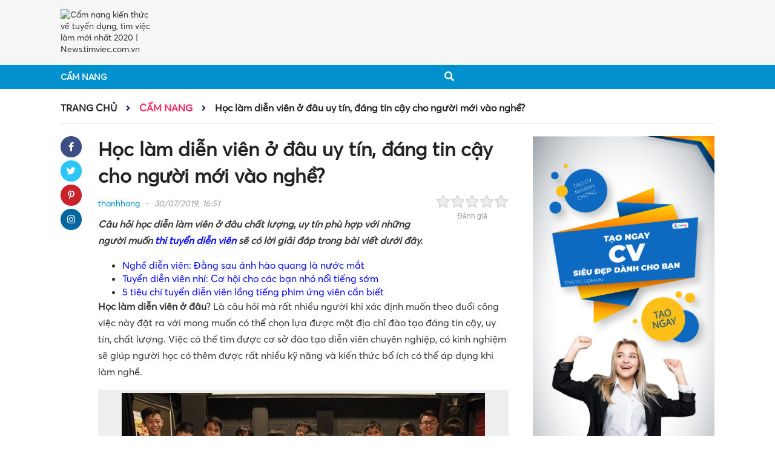

--- FILE ---
content_type: text/html; charset=UTF-8
request_url: https://timviecdienvien.com/hoc-lam-dien-vien-o-dau-uy-tin-dang-tin-cay-cho-nguoi-moi-vao-nghe-1236.html
body_size: 18458
content:
<!DOCTYPE html>
<!--[if IE 8]> <html lang="vi" class="ie8"> <![endif]-->
<!--[if !IE]> <html lang="vi"> <![endif]-->
<html lang="vi">
<head>
    <meta charset="UTF-8"/>
    <link rel="shortcut icon" type="image/x-icon" href="https://timviecdienvien.com/favicon.ico">
    <meta http-equiv="Content-Type" content="text/html; charset=UTF-8">
    <meta name="viewport" content="width=device-width, initial-scale=1.0, user-scalable=yes">
    <meta http-equiv="X-UA-Compatible" content="IE=edge">
    <meta name="format-detection" content="telephone=no">
    <meta name="robots" content="index,follow"/>
    <meta name="google-site-verification" content="yCXSXYkJNHt2VKwWkcRvjF7JjFJ7O_7ihg6jMV0g_ko" />

    <title>Học làm diễn viên ở đâu uy tín, đáng tin cậy cho người mới vào nghề?</title>
    				<script type="text/javascript">
					var bhittani_plugin_kksr_js = {"nonce":"5a8104b85d","grs":false,"ajaxurl":"https:\/\/timviecdienvien.com\/wp-admin\/admin-ajax.php","func":"kksr_ajax","msg":"\u0110\u00e1nh gi\u00e1","suffix_votes":"s","fuelspeed":400,"thankyou":"C\u1ea3m \u01a1n","error_msg":"C\u00f3 l\u1ed7i","tooltip":"0","tooltips":[{"tip":"","color":"#ffffff"},{"tip":"","color":"#ffffff"},{"tip":"","color":"#ffffff"},{"tip":"","color":"#ffffff"},{"tip":"","color":"#ffffff"}]};
				</script>
				
<!-- This site is optimized with the Yoast SEO plugin v11.3 - https://yoast.com/wordpress/plugins/seo/ -->
<meta name="description" content="Câu hỏi học làm diễn viên ở đâu chất lượng, uy tín phù hợp với những người muốn thi tuyển diễn viên sẽ có lời giải đáp trong bài viết dưới đây."/>
<link rel="canonical" href="https://timviecdienvien.com/hoc-lam-dien-vien-o-dau-uy-tin-dang-tin-cay-cho-nguoi-moi-vao-nghe-1236.html" />
<meta property="og:locale" content="en_US" />
<meta property="og:type" content="article" />
<meta property="og:title" content="Học làm diễn viên ở đâu uy tín, đáng tin cậy cho người mới vào nghề?" />
<meta property="og:description" content="Câu hỏi học làm diễn viên ở đâu chất lượng, uy tín phù hợp với những người muốn thi tuyển diễn viên sẽ có lời giải đáp trong bài viết dưới đây." />
<meta property="og:url" content="https://timviecdienvien.com/hoc-lam-dien-vien-o-dau-uy-tin-dang-tin-cay-cho-nguoi-moi-vao-nghe-1236.html" />
<meta property="og:site_name" content="Tìm việc diễn viên" />
<meta property="article:section" content="Cẩm nang" />
<meta property="article:published_time" content="2019-07-30T09:05:51+00:00" />
<meta property="article:modified_time" content="2019-07-30T09:06:11+00:00" />
<meta property="og:updated_time" content="2019-07-30T09:06:11+00:00" />
<meta property="og:image" content="https://img.timviecdienvien.com/2019/07/dien-anh2.jpg" />
<meta property="og:image:secure_url" content="https://img.timviecdienvien.com/2019/07/dien-anh2.jpg" />
<meta property="og:image:width" content="800" />
<meta property="og:image:height" content="600" />
<meta name="twitter:card" content="summary_large_image" />
<meta name="twitter:description" content="Câu hỏi học làm diễn viên ở đâu chất lượng, uy tín phù hợp với những người muốn thi tuyển diễn viên sẽ có lời giải đáp trong bài viết dưới đây." />
<meta name="twitter:title" content="Học làm diễn viên ở đâu uy tín, đáng tin cậy cho người mới vào nghề?" />
<meta name="twitter:image" content="https://img.timviecdienvien.com/2019/07/dien-anh2.jpg" />
<script type='application/ld+json' class='yoast-schema-graph yoast-schema-graph--main'>{"@context":"https://schema.org","@graph":[{"@type":"Organization","@id":"https://timviecdienvien.com/#organization","name":"","url":"https://timviecdienvien.com/","sameAs":[]},{"@type":"WebSite","@id":"https://timviecdienvien.com/#website","url":"https://timviecdienvien.com/","name":"T\u00ecm vi\u1ec7c di\u1ec5n vi\u00ean","publisher":{"@id":"https://timviecdienvien.com/#organization"},"potentialAction":{"@type":"SearchAction","target":"https://timviecdienvien.com/?s={search_term_string}","query-input":"required name=search_term_string"}},{"@type":"WebPage","@id":"https://timviecdienvien.com/hoc-lam-dien-vien-o-dau-uy-tin-dang-tin-cay-cho-nguoi-moi-vao-nghe-1236.html#webpage","url":"https://timviecdienvien.com/hoc-lam-dien-vien-o-dau-uy-tin-dang-tin-cay-cho-nguoi-moi-vao-nghe-1236.html","inLanguage":"en-US","name":"H\u1ecdc l\u00e0m di\u1ec5n vi\u00ean \u1edf \u0111\u00e2u uy t\u00edn, \u0111\u00e1ng tin c\u1eady cho ng\u01b0\u1eddi m\u1edbi v\u00e0o ngh\u1ec1?","isPartOf":{"@id":"https://timviecdienvien.com/#website"},"image":{"@type":"ImageObject","@id":"https://timviecdienvien.com/hoc-lam-dien-vien-o-dau-uy-tin-dang-tin-cay-cho-nguoi-moi-vao-nghe-1236.html#primaryimage","url":"https://img.timviecdienvien.com/2019/07/dien-anh2.jpg","width":800,"height":600},"primaryImageOfPage":{"@id":"https://timviecdienvien.com/hoc-lam-dien-vien-o-dau-uy-tin-dang-tin-cay-cho-nguoi-moi-vao-nghe-1236.html#primaryimage"},"datePublished":"2019-07-30T09:05:51+00:00","dateModified":"2019-07-30T09:06:11+00:00","description":"C\u00e2u h\u1ecfi h\u1ecdc l\u00e0m di\u1ec5n vi\u00ean \u1edf \u0111\u00e2u ch\u1ea5t l\u01b0\u1ee3ng, uy t\u00edn ph\u00f9 h\u1ee3p v\u1edbi nh\u1eefng ng\u01b0\u1eddi mu\u1ed1n thi tuy\u1ec3n di\u1ec5n vi\u00ean s\u1ebd c\u00f3 l\u1eddi gi\u1ea3i \u0111\u00e1p trong b\u00e0i vi\u1ebft d\u01b0\u1edbi \u0111\u00e2y."},{"@type":"Article","@id":"https://timviecdienvien.com/hoc-lam-dien-vien-o-dau-uy-tin-dang-tin-cay-cho-nguoi-moi-vao-nghe-1236.html#article","isPartOf":{"@id":"https://timviecdienvien.com/hoc-lam-dien-vien-o-dau-uy-tin-dang-tin-cay-cho-nguoi-moi-vao-nghe-1236.html#webpage"},"author":{"@id":"https://timviecdienvien.com/author/thanhhang#author"},"headline":"H\u1ecdc l\u00e0m di\u1ec5n vi\u00ean \u1edf \u0111\u00e2u uy t\u00edn, \u0111\u00e1ng tin c\u1eady cho ng\u01b0\u1eddi m\u1edbi v\u00e0o ngh\u1ec1?","datePublished":"2019-07-30T09:05:51+00:00","dateModified":"2019-07-30T09:06:11+00:00","commentCount":0,"mainEntityOfPage":"https://timviecdienvien.com/hoc-lam-dien-vien-o-dau-uy-tin-dang-tin-cay-cho-nguoi-moi-vao-nghe-1236.html#webpage","publisher":{"@id":"https://timviecdienvien.com/#organization"},"image":{"@id":"https://timviecdienvien.com/hoc-lam-dien-vien-o-dau-uy-tin-dang-tin-cay-cho-nguoi-moi-vao-nghe-1236.html#primaryimage"},"articleSection":"C\u1ea9m nang"},{"@type":["Person"],"@id":"https://timviecdienvien.com/author/thanhhang#author","name":"thanhhang","sameAs":[]}]}</script>
<!-- / Yoast SEO plugin. -->

<link rel='dns-prefetch' href='//s.w.org' />
<link rel="alternate" type="application/rss+xml" title="Tìm việc diễn viên &raquo; Học làm diễn viên ở đâu uy tín, đáng tin cậy cho người mới vào nghề? Comments Feed" href="https://timviecdienvien.com/hoc-lam-dien-vien-o-dau-uy-tin-dang-tin-cay-cho-nguoi-moi-vao-nghe-1236.html/feed" />
		<script type="text/javascript">
			window._wpemojiSettings = {"baseUrl":"https:\/\/s.w.org\/images\/core\/emoji\/12.0.0-1\/72x72\/","ext":".png","svgUrl":"https:\/\/s.w.org\/images\/core\/emoji\/12.0.0-1\/svg\/","svgExt":".svg","source":{"concatemoji":"https:\/\/timviecdienvien.com\/wp-includes\/js\/wp-emoji-release.min.js?ver=5.2.23"}};
			!function(e,a,t){var n,r,o,i=a.createElement("canvas"),p=i.getContext&&i.getContext("2d");function s(e,t){var a=String.fromCharCode;p.clearRect(0,0,i.width,i.height),p.fillText(a.apply(this,e),0,0);e=i.toDataURL();return p.clearRect(0,0,i.width,i.height),p.fillText(a.apply(this,t),0,0),e===i.toDataURL()}function c(e){var t=a.createElement("script");t.src=e,t.defer=t.type="text/javascript",a.getElementsByTagName("head")[0].appendChild(t)}for(o=Array("flag","emoji"),t.supports={everything:!0,everythingExceptFlag:!0},r=0;r<o.length;r++)t.supports[o[r]]=function(e){if(!p||!p.fillText)return!1;switch(p.textBaseline="top",p.font="600 32px Arial",e){case"flag":return s([55356,56826,55356,56819],[55356,56826,8203,55356,56819])?!1:!s([55356,57332,56128,56423,56128,56418,56128,56421,56128,56430,56128,56423,56128,56447],[55356,57332,8203,56128,56423,8203,56128,56418,8203,56128,56421,8203,56128,56430,8203,56128,56423,8203,56128,56447]);case"emoji":return!s([55357,56424,55356,57342,8205,55358,56605,8205,55357,56424,55356,57340],[55357,56424,55356,57342,8203,55358,56605,8203,55357,56424,55356,57340])}return!1}(o[r]),t.supports.everything=t.supports.everything&&t.supports[o[r]],"flag"!==o[r]&&(t.supports.everythingExceptFlag=t.supports.everythingExceptFlag&&t.supports[o[r]]);t.supports.everythingExceptFlag=t.supports.everythingExceptFlag&&!t.supports.flag,t.DOMReady=!1,t.readyCallback=function(){t.DOMReady=!0},t.supports.everything||(n=function(){t.readyCallback()},a.addEventListener?(a.addEventListener("DOMContentLoaded",n,!1),e.addEventListener("load",n,!1)):(e.attachEvent("onload",n),a.attachEvent("onreadystatechange",function(){"complete"===a.readyState&&t.readyCallback()})),(n=t.source||{}).concatemoji?c(n.concatemoji):n.wpemoji&&n.twemoji&&(c(n.twemoji),c(n.wpemoji)))}(window,document,window._wpemojiSettings);
		</script>
		<style type="text/css">
img.wp-smiley,
img.emoji {
	display: inline !important;
	border: none !important;
	box-shadow: none !important;
	height: 1em !important;
	width: 1em !important;
	margin: 0 .07em !important;
	vertical-align: -0.1em !important;
	background: none !important;
	padding: 0 !important;
}
</style>
	<link rel='stylesheet' id='wp-block-library-css'  href='https://timviecdienvien.com/wp-includes/css/dist/block-library/style.min.css?ver=5.2.23' type='text/css' media='all' />
<link rel='stylesheet' id='bhittani_plugin_kksr-css'  href='https://timviecdienvien.com/wp-content/plugins/kk-star-ratings/css.css?ver=2.6.4' type='text/css' media='all' />
<script type='text/javascript' src='https://timviecdienvien.com/wp-includes/js/jquery/jquery.js?ver=1.12.4-wp'></script>
<script type='text/javascript' src='https://timviecdienvien.com/wp-includes/js/jquery/jquery-migrate.min.js?ver=1.4.1'></script>
<script type='text/javascript' src='https://timviecdienvien.com/wp-content/plugins/kk-star-ratings/js.min.js?ver=2.6.4'></script>
<link rel='https://api.w.org/' href='https://timviecdienvien.com/wp-json/' />
<link rel="EditURI" type="application/rsd+xml" title="RSD" href="https://timviecdienvien.com/xmlrpc.php?rsd" />
<link rel="wlwmanifest" type="application/wlwmanifest+xml" href="https://timviecdienvien.com/wp-includes/wlwmanifest.xml" /> 
<meta name="generator" content="WordPress 5.2.23" />
<link rel='shortlink' href='https://timviecdienvien.com/?p=1236' />
<link rel="alternate" type="application/json+oembed" href="https://timviecdienvien.com/wp-json/oembed/1.0/embed?url=https%3A%2F%2Ftimviecdienvien.com%2Fhoc-lam-dien-vien-o-dau-uy-tin-dang-tin-cay-cho-nguoi-moi-vao-nghe-1236.html" />
<link rel="alternate" type="text/xml+oembed" href="https://timviecdienvien.com/wp-json/oembed/1.0/embed?url=https%3A%2F%2Ftimviecdienvien.com%2Fhoc-lam-dien-vien-o-dau-uy-tin-dang-tin-cay-cho-nguoi-moi-vao-nghe-1236.html&#038;format=xml" />
<style>.kk-star-ratings { width:120px; }.kk-star-ratings .kksr-stars a { width:24px; }.kk-star-ratings .kksr-stars, .kk-star-ratings .kksr-stars .kksr-fuel, .kk-star-ratings .kksr-stars a { height:24px; }.kk-star-ratings .kksr-star.gray { background-image: url(https://editor.timviecdienvien.com/wp-content/plugins/kk-star-ratings/gray.png); }.kk-star-ratings .kksr-star.yellow { background-image: url(https://editor.timviecdienvien.com/wp-content/plugins/kk-star-ratings/yellow.png); }.kk-star-ratings .kksr-star.orange { background-image: url(https://editor.timviecdienvien.com/wp-content/plugins/kk-star-ratings/orange.png); }</style>    <!-- BEGIN PLUGIN CSS -->
    <link rel="stylesheet" href="https://timviecdienvien.com/wp-content/themes/newsv2timviec/assets/css/font-awesome.min.css">
    <link rel="stylesheet" href="https://timviecdienvien.com/wp-content/themes/newsv2timviec/assets/css/bootstrap.min.css">
    <link rel="stylesheet" href="https://timviecdienvien.com/wp-content/themes/newsv2timviec/assets/css/owl.carousel.min.css">
    <link rel="stylesheet" href="https://timviecdienvien.com/wp-content/themes/newsv2timviec/assets/css/swiper.min.css">
    <link rel="stylesheet" href="https://timviecdienvien.com/wp-content/themes/newsv2timviec/assets/css/style.css?ver=222">
    <link rel="stylesheet" href="https://timviecdienvien.com/wp-content/themes/newsv2timviec/assets/css/responsive.css?ver=222">
    <link rel="stylesheet" href="https://timviecdienvien.com/wp-content/themes/newsv2timviec/assets/css/custom.css?ver=222">
    <!-- Global site tag (gtag.js) - Google Analytics -->
    <script async src="https://www.googletagmanager.com/gtag/js?id=UA-141604555-27"></script>
    <script>
    window.dataLayer = window.dataLayer || [];
    function gtag(){dataLayer.push(arguments);}
    gtag('js', new Date());
    
    gtag('config', 'UA-141604555-27');
    </script>
        <script type="application/ld+json">
        {
            "@context": "https://schema.org",
            "@type": "EmploymentAgency",
            "name": "Thông Tin Việc Làm",
            "alternateName": "Cẩm nang kiến thức về tuyển dụng, tìm việc làm mới nhất 2021",
            "logo": "https://img.timviec.com.vn/2020/08/news.png",
            "image": "https://img.timviec.com.vn/2020/08/news.png",
            "description": "Tổng hợp các thông tin tuyển dụng, tìm việc làm của tất cả các nghề nghiệp. Chia sẻ cách viết CV độc đáo, đẹp mắt và bí quyết phỏng vấn xin việc hiệu quả.",
            "hasMap": "https://www.google.com/maps/place/T%C3%ACm+Vi%E1%BB%87c:+T%E1%BA%A1o+m%E1%BA%ABu+CV+xin+vi%E1%BB%87c+Online+-+T%C3%ACm+vi%E1%BB%87c+l%C3%A0m+nhanh+t%E1%BA%A1i+nh%C3%A0/@21.0251277,105.7889983,17z/data=!3m1!4b1!4m5!3m4!1s0x3135abac100e9c7f:0xf6f18e47746a45c9!8m2!3d21.0251227!4d105.791187",
            "url": "https://news.timviec.com.vn/",
            "telephone": "0981448766",
            "priceRange": 0,
            "address": {
                "@type": "PostalAddress",
                "streetAddress": "Tầng 5, tòa nhà Ngôi Sao, phố Dương Đình Nghệ, ô D32, phường Yên Hòa, quận Cầu Giấy, thành phố Hà Nội, Việt Nam",
                "addressLocality": "Cầu Giấy",
                "addressRegion": "Hà Nội",
                "postalCode": "100000",
                "addressCountry": "Việt Nam"
            },
            "geo": {
                "@type": "GeoCoordinates",
                "latitude": 21.0251227,
                "longitude": 105.7889983
            },
            "openingHoursSpecification": {
                "@type": "OpeningHoursSpecification",
                "dayOfWeek": [
                    "Monday",
                    "Tuesday",
                    "Wednesday",
                    "Thursday",
                    "Friday"
                ],
                "opens": "00:00",
                "closes": "23:59"
            },
            "sameAs": [
                "https://www.facebook.com/timvieclamplus/",
                "https://twitter.com/tinvieclam12",
                "https://www.linkedin.com/in/thongtinvieclam/",
                "https://www.pinterest.com/tinvieclam/",
                "https://thongtinvieclam.tumblr.com/",
                "https://soundcloud.com/thongtinvieclam",
                "https://www.youtube.com/channel/UCXPSOtrIb1SUzX6PpLXgedw",
                "https://sites.google.com/site/tintimviec/",
                "https://thongtinvieclam1.blogspot.com/",
                "https://medium.com/@newstimviec",
                "https://thongtinvieclam12.wordpress.com/",
                "https://ello.co/thongtinvieclam/",
                "https://thongtinvieclam1.weebly.com/"
            ]
        }
    </script>
                <script type="application/ld+json">
        {
            "@context": "http://schema.org",
            "@type": "BreadcrumbList",
            "itemListElement": [
                {
                    "@type": "ListItem",
                    "position": 1,
                    "item": {
                        "@id": "https://news.timviec.com.vn/",
                        "name": "Trang chủ"
                    }
                },
                {
                    "@type": "ListItem",
                    "position": 2,
                    "item": {
                        "@id": "https://timviecdienvien.com/cam-nang",
                        "name": "Cẩm nang"
                    }
                }
            ]
        }

        </script>
                <script type="application/ld+json">
                    {
                        "@context": "http://schema.org",
                        "@type": "NewsArticle",
                        "mainEntityOfPage": {
                            "@type": "WebPage",
                            "@id": "https://timviecdienvien.com/hoc-lam-dien-vien-o-dau-uy-tin-dang-tin-cay-cho-nguoi-moi-vao-nghe-1236.html"
                        },
                        "headline": "Học làm diễn viên ở đâu uy tín, đáng tin cậy cho người mới vào nghề?",
                        "description": "Câu hỏi học làm diễn viên ở đâu chất lượng, uy tín phù hợp với những người muốn thi tuyển diễn viên sẽ có lời giải đáp trong bài viết dưới đây.",
                        "image": {
                            "@type": "ImageObject",
                            "url": "https://img.timviecdienvien.com/2019/07/dien-anh2.jpg",
                            "width": 600,
                            "height": 316
                        },
                        "datePublished": "2019-07-30 09:05:51",
                        "dateModified": "2019-07-30 09:05:51",
                        "author": {
                            "@type": "Person",
                            "name": "thanhhang"
                        },
                        "publisher": {
                            "@type": "Organization",
                            "name": "news.timviec.com.vn",
                            "logo": {
                                "@type": "ImageObject",
                                "url": "https://img.timviec.com.vn/2020/08/news.png",
                                "width": 60,
                                "height": 60
                            }
                        }
                    }


        </script>
        <style type="text/css">
        .cate-page span.current {
            background: #0091ce;
            color: #fff;
            width: 100%;
            height: 100%;
            border: none;
            display: block;
        }

        .cate-number a {
            display: block;
        }
    </style>
    <script type="text/javascript" src="https://timviecdienvien.com/wp-content/themes/newsv2timviec/assets/js/jquery.min.js"></script>
    <script src="https://cdn.jsdelivr.net/npm/sweetalert2@9"></script>
    <script>window.twttr = (function (d, s, id) {
            var js, fjs = d.getElementsByTagName(s)[0],
                t = window.twttr || {};
            if (d.getElementById(id)) return t;
            js = d.createElement(s);
            js.id = id;
            js.src = "https://platform.twitter.com/widgets.js";
            fjs.parentNode.insertBefore(js, fjs);

            t._e = [];
            t.ready = function (f) {
                t._e.push(f);
            };

            return t;
        }(document, "script", "twitter-wjs"));</script>
    <script type="text/javascript">
        (function(c,l,a,r,i,t,y){
            c[a]=c[a]||function(){(c[a].q=c[a].q||[]).push(arguments)};
            t=l.createElement(r);t.async=1;t.src="https://www.clarity.ms/tag/"+i;
            y=l.getElementsByTagName(r)[0];y.parentNode.insertBefore(t,y);
        })(window, document, "clarity", "script", "3yjwyq3223");
    </script>
</head>
<body class="post-template-default single single-post postid-1236 single-format-standard" > <!--Thêm class tượng trưng cho mỗi trang lên <body> để tùy biến-->
<div id="fb-root"></div>
<script async defer crossorigin="anonymous" src="https://connect.facebook.net/vi_VN/sdk.js#xfbml=1&version=v8.0"
        nonce="cjgucP3i"></script>
<div class="wrapper">
    <div class="">
        <header>
            <div class="top-header">
                <div class="container">
                    <div class="header-logo  align-items-center">
                        <div class="logo">
                            <button type="button" id="sidebarCollapse" class="btn btn-info">
                                <i class="fa fa-bars" aria-hidden="true"></i>
                            </button>
                            <a href="/" class="thumb home-logo">
                                <img src="http://img.timviecdienvien.com/2019/06/dienvien.png"
                                     alt="Cẩm nang kiến thức về tuyển dụng, tìm việc làm mới nhất 2020 | News.timviec.com.vn">
                            </a>
                            <a href="javascript:void(0)" class="menu-search_btn menu-search_btn-mobile">
                                <i class="fa fa-search" aria-hidden="true"></i>
                            </a>
                        </div>
                        <div class="chennal-populer" id="channelmode">
                                                    </div>
                    </div>
                </div>
            </div>
            <div class="bottom-header">
                <div class="container">
                    <div class="main-menu">
                        <ul id=" " class="menu-cate"><li class='menu-search-mb'><form class='search-mb' action='/' method='GET'>
                                    <input type='text' name='s' placeholder='Tìm kiếm'>
                                    <button type='submit'><i class='fa fa-search'></i></button>
                                </form></li>
<li  class="menu-cate-1"><a href='https://timviecdienvien.com/cam-nang'> Cẩm nang</a>
</li></ul>                        <div class="menu-action">
                            <div class="menu-search">
                                <a href="javascript:void(0)" class="menu-search_btn">
                                    <i class="fa fa-search" aria-hidden="true"></i>
                                </a>
                                <form class="search-bar" action="/" method="GET">
                                    <input type="text" name="s" placeholder="Tìm kiếm">
                                    <button class=""><i class="fa fa-search" aria-hidden="true"></i></button>
                                </form>
                            </div>
                        </div>
                        <div class="overlay"></div>
                    </div>
                </div>
            </div>
        </header><section class="content-page">

    <div class="main-content-page main-content-page-detail">
        <div class="container">
            <div class="detail-header">
                <div class="main-breadcrumb">
                    <ul class="menu_bread-tp">
                        <li class="first-breadcrumb">
                            <a href="/">Trang chủ</a>
                        </li>
                        <span><i class="fa fa-angle-right"></i></span>
                        <li class="active">
                            <a href="https://timviecdienvien.com/cam-nang"
                               title="Cẩm nang">Cẩm nang</a>
                        </li>
                        <span><i class="fa fa-angle-right"></i></span>
                        <li>
                            <a href="javascript:void(0)" style="text-transform: none">Học làm diễn viên ở đâu uy tín, đáng tin cậy cho người mới vào nghề?</a>
                        </li>
                    </ul>
                </div>
                <!--                <div class="detail-header-right">-->
                <!--                    <span class="timer">Thứ hai, 24/08/2020, 07:24 AM</span>-->
                <!--                </div>-->
            </div>
            <div class="detail-body">
                <div class="detail-body-left">
                    <div class="floating-bar">
                        <ul class="detail-header-action" id="floating-bar">
                            <li>
                                <a href="https://www.facebook.com/sharer/sharer.php?u=https%3A%2F%2Ftimviecdienvien.com%2Fhoc-lam-dien-vien-o-dau-uy-tin-dang-tin-cay-cho-nguoi-moi-vao-nghe-1236.html" rel="nofollow" target="_blank">
                                    <i class="fab fa-facebook-f"></i>
                                </a>
                            </li>
                            <li>
                                <a href="https://twitter.com/intent/tweet?text=H%E1%BB%8Dc+l%C3%A0m+di%E1%BB%85n+vi%C3%AAn+%E1%BB%9F+%C4%91%C3%A2u+uy+t%C3%ADn%2C+%C4%91%C3%A1ng+tin+c%E1%BA%ADy+cho+ng%C6%B0%E1%BB%9Di+m%E1%BB%9Bi+v%C3%A0o+ngh%E1%BB%81%3F&url=https%3A%2F%2Ftimviecdienvien.com%2Fhoc-lam-dien-vien-o-dau-uy-tin-dang-tin-cay-cho-nguoi-moi-vao-nghe-1236.html&via=Webtintuc.com" rel="nofollow" target="_blank">
                                    <i class="fab fa-twitter"></i>
                                </a>
                            </li>
                            <li>
                                <a href="https://www.pinterest.com/pin/create/button/?url=https://timviecdienvien.com/hoc-lam-dien-vien-o-dau-uy-tin-dang-tin-cay-cho-nguoi-moi-vao-nghe-1236.html&media=https://img.timviecdienvien.com/2019/07/dien-anh2.jpg" rel="nofollow" target="_blank">
                                    <i class="fab fa-pinterest-p"></i>
                                </a>
                            </li>
                            <li>
                                <a href="https://www.linkedin.com/shareArticle?mini=true&url=https://timviecdienvien.com/hoc-lam-dien-vien-o-dau-uy-tin-dang-tin-cay-cho-nguoi-moi-vao-nghe-1236.html&title=H%E1%BB%8Dc+l%C3%A0m+di%E1%BB%85n+vi%C3%AAn+%E1%BB%9F+%C4%91%C3%A2u+uy+t%C3%ADn%2C+%C4%91%C3%A1ng+tin+c%E1%BA%ADy+cho+ng%C6%B0%E1%BB%9Di+m%E1%BB%9Bi+v%C3%A0o+ngh%E1%BB%81%3F" rel="nofollow" target="_blank">
                                    <i class="fab fa-instagram"></i>
                                </a>
                            </li>
                        </ul>
                    </div>
                    <div class="detail-content">
                        <h1 class="main-title main-title-super detail-title">Học làm diễn viên ở đâu uy tín, đáng tin cậy cho người mới vào nghề? </h1>
                        <div class="rating-start float-right mb-2">
                            
            <div class="kk-star-ratings  bottom-right rgt" data-id="1236">
                <div class="kksr-stars kksr-star gray">
                    <div class="kksr-fuel kksr-star yellow" style="width:0%;"></div>
                    <!-- kksr-fuel --><a href="#1"></a><a href="#2"></a><a href="#3"></a><a href="#4"></a><a href="#5"></a>
                </div>
                <!-- kksr-stars -->
                <div class="kksr-legend">Đánh giá</div>
                <!-- kksr-legend -->
            </div>
            <!-- kk-star-ratings -->
                                    </div>
                        <div class="content-author">
                            <div class="">
                                <a href="/author/thanhhang" class="news-left-item-time"
                                   title="thanhhang">thanhhang</a>
                                <span class="alert-light">30/07/2019, 16:51</span>
                            </div>
                        </div>
                        <div class="content content-img-tp" id="content_detail">
                            <p><em><strong>C&acirc;u h&#7887;i h&#7885;c di&#7877;n l&agrave;m vi&ecirc;n &#7903; &#273;&acirc;u ch&#7845;t l&#432;&#7907;ng, uy t&iacute;n ph&ugrave; h&#7907;p v&#7899;i nh&#7919;ng ng&#432;&#7901;i mu&#7889;n <a href="https://timviecdienvien.com/tuyen-dien-vien-va-nhung-kho-khan-thach-thuc-trong-nghe-dien-746.html" target="_blank" rel="noopener noreferrer">thi tuy&#7875;n di&#7877;n vi&ecirc;n</a> s&#7869; c&oacute; l&#7901;i gi&#7843;i &#273;&aacute;p trong b&agrave;i vi&#7871;t d&#432;&#7899;i &#273;&acirc;y.</strong></em> </p><ul> <li><a href="https://timviecdienvien.com/nghe-dien-vien-dang-sau-anh-hao-quang-la-nuoc-mat-528.html" target="_blank" rel="nofollow noopener noreferrer">Ngh&#7873; di&#7877;n vi&ecirc;n: &#272;&#7857;ng sau &aacute;nh h&agrave;o quang l&agrave; n&#432;&#7899;c m&#7855;t</a></li> <li><a href="https://timviecdienvien.com/tuyen-dien-vien-nhi-co-hoi-cho-cac-ban-nho-noi-tieng-som-512.html" target="_blank" rel="nofollow noopener noreferrer">Tuy&#7875;n di&#7877;n vi&ecirc;n nh&iacute;: C&#417; h&#7897;i cho c&aacute;c b&#7841;n nh&#7887; n&#7893;i ti&#7871;ng s&#7899;m</a></li> <li><a href="https://timviecdienvien.com/5-tieu-chi-tuyen-dien-vien-long-tieng-phim-ung-vien-can-biet-513.html" target="_blank" rel="nofollow noopener noreferrer">5 ti&ecirc;u ch&iacute; tuy&#7875;n di&#7877;n vi&ecirc;n l&#7891;ng ti&#7871;ng phim &#7913;ng vi&ecirc;n c&#7847;n bi&#7871;t</a></li> </ul> <p><strong>H&#7885;c l&agrave;m di&#7877;n vi&ecirc;n &#7903; &#273;&acirc;u</strong>? L&agrave; c&acirc;u h&#7887;i m&agrave; r&#7845;t nhi&#7873;u ng&#432;&#7901;i khi x&aacute;c &#273;&#7883;nh mu&#7889;n theo &#273;u&#7893;i c&ocirc;ng vi&#7879;c n&agrave;y &#273;&#7863;t ra v&#7899;i mong mu&#7889;n c&oacute; th&#7875; ch&#7885;n l&#7921;a &#273;&#432;&#7907;c m&#7897;t &#273;&#7883;a ch&#7881; &#273;&agrave;o t&#7841;o &#273;&aacute;ng tin c&#7853;y, uy t&iacute;n, ch&#7845;t l&#432;&#7907;ng. Vi&#7879;c c&oacute; th&#7875; t&igrave;m &#273;&#432;&#7907;c c&#417; s&#7903; &#273;&agrave;o t&#7841;o di&#7877;n vi&ecirc;n chuy&ecirc;n nghi&#7879;p, c&oacute; kinh nghi&#7879;m s&#7869; gi&uacute;p ng&#432;&#7901;i h&#7885;c c&oacute; th&ecirc;m &#273;&#432;&#7907;c r&#7845;t nhi&#7873;u k&#7929; n&#259;ng v&agrave; ki&#7871;n th&#7913;c b&#7893; &iacute;ch c&oacute; th&#7875; &aacute;p d&#7909;ng khi l&agrave;m ngh&#7873;. <figure class="expNoEdit aligncenter" id="attachment_1238"> <img class="size-full wp-image-1238" src="https://img.timviecdienvien.com/2019/07/dien-anh1.jpg" alt="H&#7885;c l&agrave;m di&#7877;n vi&ecirc;n &#7903; &#273;&acirc;u uy t&iacute;n, &#273;&aacute;ng tin c&#7853;y cho ng&#432;&#7901;i m&#7899;i v&agrave;o ngh&#7873;? - &#7842;nh 1" width="600" height="400" title="H&#7885;c l&agrave;m di&#7877;n vi&ecirc;n &#7903; &#273;&acirc;u uy t&iacute;n, &#273;&aacute;ng tin c&#7853;y cho ng&#432;&#7901;i m&#7899;i v&agrave;o ngh&#7873;? - &#7842;nh 1"> <figcaption> H&#7885;c l&agrave;m di&#7877;n vi&ecirc;n (ngu&#7891;n: internet) </figcaption> </figure> </p><p>Di&#7877;n vi&ecirc;n l&agrave; m&#7897;t c&ocirc;ng vi&#7879;c ngh&#7879; thu&#7853;t m&agrave; kh&ocirc;ng ph&#7843;i ai c&#361;ng c&oacute; th&#7875; th&agrave;nh c&ocirc;ng v&#7899;i n&oacute;. Ng&#432;&#7901;i l&agrave;m ngh&#7873; di&#7877;n vi&ecirc;n kh&ocirc;ng ch&#7881; c&#7847;n m&#7897;t ngo&#7841;i h&igrave;nh &#432;a nh&igrave;n hay &#273;&#7863;c bi&#7879;t &#273;&#7875; thu h&uacute;t kh&aacute;n gi&#7843; m&agrave; c&ograve;n c&#7847;n c&oacute; kh&#7843; n&#259;ng di&#7877;n xu&#7845;t, h&oacute;a th&acirc;n &#273;a d&#7841;ng, k&#7929; n&#259;ng bi&#7875;u c&#7843;m th&#7875; hi&#7879;n t&acirc;m l&yacute; nh&acirc;n v&#7853;t t&#7889;t. M&agrave; nh&#7919;ng y&#7871;u t&#7889; &#7845;y kh&ocirc;ng ch&#7881; c&#7847;n d&#7921;a v&agrave;o b&#7843;n n&#259;ng c&oacute; s&#7861;n m&agrave; ph&#7843;i &#273;&#432;&#7907;c r&egrave;n luy&#7879;n h&#7885;c t&#7853;p qua tr&#432;&#7901;ng l&#7899;p chuy&ecirc;n nghi&#7879;p m&#7899;i c&oacute; th&#7875; truy&#7873;n t&#7843;i &#273;&#432;&#7907;c &#273;&#7871;n kh&aacute;n gi&#7843; t&#7845;t c&#7843; nh&#7919;ng g&igrave; m&agrave; nh&acirc;n v&#7853;t &#273;&oacute; c&oacute;. V&#7853;y n&ecirc;n vi&#7879;c <strong>h&#7885;c l&agrave;m di&#7877;n vi&ecirc;n &#7903; &#273;&acirc;u</strong> &#273;&#7875; b&#7843;n th&acirc;n ng&#432;&#7901;i h&#7885;c c&oacute; th&#7875; &#273;&#432;&#7907;c h&#7885;c nh&#7919;ng ki&#7871;n th&#7913;c t&#7889;t nh&#7845;t, &#273;&#432;&#7907;c chia s&#7867; nhi&#7873;u kinh nghi&#7879;m l&agrave;m ngh&#7873; nh&#7845;t l&agrave; &#273;i&#7873;u v&ocirc; c&ugrave;ng quan tr&#7885;ng. </p><h2>Th&#7921;c tr&#7841;ng ngh&#7873; di&#7877;n vi&ecirc;n hi&#7879;n nay</h2> <p>Ngh&#7873; di&#7877;n vi&ecirc;n l&agrave; l&#297;nh v&#7921;c m&agrave; r&#7845;t nhi&#7873;u ng&#432;&#7901;i, &#273;&#7863;c bi&#7879;t l&agrave; gi&#7899;i tr&#7867; v&ocirc; c&ugrave;ng y&ecirc;u th&iacute;ch v&agrave; l&#7921;a ch&#7885;n &#273;&oacute; l&agrave; c&ocirc;ng vi&#7879;c m&agrave; m&igrave;nh mu&#7889;n theo &#273;u&#7893;i trong t&#432;&#417;ng lai. Khi n&oacute;i &#273;&#7871;n ngh&#7873; di&#7877;n vi&ecirc;n ai ai c&#361;ng ngh&#297; ngay &#273;&#7871;n nh&#7919;ng &aacute;nh h&agrave;o quang m&agrave; nh&#7919;ng ng&#432;&#7901;i l&agrave;m c&ocirc;ng vi&#7879;c n&agrave;y nh&#7853;n &#273;&#432;&#7907;c. H&#7885; lu&ocirc;n &#273;&#432;&#7907;c xu&#7845;t hi&#7879;n tr&#432;&#7899;c c&ocirc;ng ch&uacute;ng v&#7899;i v&#7867; ngo&agrave;i r&#7841;ng r&#7905;, h&agrave;o nho&aacute;ng, xinh &#273;&#7865;p nh&#7845;t, &#273;&#432;&#7907;c m&#7863;c nh&#7919;ng b&#7897; &#273;&#7891; &#273;&#7855;t ti&#7873;n, ki&#7871;m &#273;&#432;&#7907;c ti&#7873;n t&#7927;, &#273;i xe sang, &#259;n sung m&#7863;c s&#432;&#7899;ng, &#273;&#432;&#7907;c m&#7885;i ng&#432;&#7901;i s&#259;n &#273;&oacute;n. Ch&iacute;nh nh&#7919;ng &aacute;nh h&agrave;o quang ph&ugrave; phi&#7871;m &#7845;y khi&#7871;n gi&#7899;i tr&#7867; b&#7883; l&agrave;m cho l&oacute;a m&#7855;t v&agrave; lao v&agrave;o mu&#7889;n t&igrave;m ki&#7871;m c&#417; h&#7897;i cho b&#7843;n th&acirc;n m&igrave;nh, cho r&#7857;ng &#273;&oacute; l&agrave; c&aacute;ch &#273;&#7875; h&#7885; nhanh ch&oacute;ng gi&agrave;u c&oacute;, &#273;&#432;&#7907;c &#273;&#7893;i &#273;&#7901;i nhanh nh&#7845;t. <figure class="expNoEdit aligncenter" id="attachment_1239"> <img class="size-full wp-image-1239" src="https://img.timviecdienvien.com/2019/07/dien-anh3.jpg" alt="H&#7885;c l&agrave;m di&#7877;n vi&ecirc;n &#7903; &#273;&acirc;u uy t&iacute;n, &#273;&aacute;ng tin c&#7853;y cho ng&#432;&#7901;i m&#7899;i v&agrave;o ngh&#7873;? - &#7842;nh 2" width="600" height="400" title="H&#7885;c l&agrave;m di&#7877;n vi&ecirc;n &#7903; &#273;&acirc;u uy t&iacute;n, &#273;&aacute;ng tin c&#7853;y cho ng&#432;&#7901;i m&#7899;i v&agrave;o ngh&#7873;? - &#7842;nh 2"> <figcaption> Ngh&#7873; di&#7877;n vi&ecirc;n (ngu&#7891;n: internet) </figcaption> </figure> </p><p>Tuy nhi&ecirc;n, &#273;&#7857;ng sau nh&#7919;ng &aacute;nh h&agrave;o quang &#7845;y &iacute;t ai bi&#7871;t &#273;&#432;&#7907;c nh&#7919;ng ng&#432;&#7901;i l&agrave;m ngh&#7873; h&#7885; &#273;&atilde; ph&#7843;i hy sinh nh&#7919;ng g&igrave;, &#273;&aacute;nh &#273;&#7893;i ra sao &#273;&#7875; c&oacute; &#273;&#432;&#7907;c th&agrave;nh c&ocirc;ng. M&#7897;t n&#259;m c&oacute; h&agrave;ng tr&#259;m nh&#7919;ng di&#7877;n vi&ecirc;n &#273;&#432;&#7907;c ra m&#7855;t nh&#7919;ng s&#7889; l&#432;&#7907;ng ng&#432;&#7901;i t&#7841;o &#273;&#432;&#7907;c &#7845;n t&#432;&#7907;ng n&#7893;i b&#7853;t, tr&#7903; n&ecirc;n n&#7893;i ti&#7871;ng trong s&#7889; &#273;&oacute;, &#273;&#432;&#7907;c c&aacute;c &#273;o&agrave;n l&agrave;m phim, kh&aacute;n gi&#7843; s&#259;n &#273;&oacute;n l&#7841;i ch&#7881; c&oacute; th&#7875; &#273;&#7871;m tr&ecirc;n &#273;&#7847;u ng&oacute;n tay. C&ograve;n bi&#7871;t bao ng&#432;&#7901;i l&agrave;m ngh&#7873; h&agrave;ng ch&#7909;c n&#259;m tr&#7901;i v&#7851;n kh&ocirc;ng c&oacute; &#273;&#432;&#7907;c d&#7845;u &#7845;n t&ecirc;n tu&#7893;i, ch&#7853;t v&#7853;t v&#7899;i nh&#7919;ng &#273;&#7891;ng ti&#7873;n c&ocirc;ng &iacute;t &#7887;i sau nh&#7919;ng vai di&#7877;n nh&#7887;, xoay s&#7903; v&#7899;i cu&#7897;c s&#7889;ng m&#432;u sinh. </p><p>Th&#7871; nh&#432;ng &#273;i&#7873;u &#7845;y v&#7851;n kh&ocirc;ng khi&#7871;n nh&#7919;ng b&#7841;n tr&#7867; b&#7883; th&#7871; gi&#7899;i &ldquo;m&agrave;u h&#7891;ng&rdquo; m&agrave; b&#7843;n th&acirc;n t&#7921; v&#7869; l&ecirc;n cho c&ocirc;ng vi&#7879;c n&agrave;y l&agrave;m cho thu h&uacute;t v&agrave; lao &#273;&#7847;u v&agrave;o l&#297;nh v&#7921;c &#273;&#7847;y v&#7845;t v&#7843; n&agrave;y. H&agrave;ng n&#259;m nh&#7919;ng tr&#432;&#7901;ng &#273;&agrave;o t&#7841;o di&#7877;n vi&ecirc;n lu&ocirc;n &#273;&#432;a ra nh&#7919;ng h&igrave;nh th&#7913;c thi tuy&#7875;n v&ocirc; c&ugrave;ng kh&#7855;t khe, &#273;&#7875; c&oacute; th&#7875; tuy&#7875;n ch&#7885;n &#273;&#432;&#7907;c nh&#7919;ng nh&acirc;n t&#7889; th&#7921;c s&#7921; ti&#7873;m n&#259;ng, c&oacute; t&agrave;i v&agrave; c&oacute; ni&#7873;m &#273;am m&ecirc; ch&aacute;y b&#7887;ng v&#7899;i nghi&#7879;p di&#7877;n &#273;&#7875; &#273;&agrave;o t&#7841;o. V&#7899;i vi&#7879;c th&#7883; tr&#432;&#7901;ng phim &#7843;nh, s&acirc;n kh&#7845;u ng&agrave;y c&agrave;ng c&oacute; nh&#7919;ng b&#432;&#7899;c &#273;&#7893;i m&#7899;i, chuy&#7875;n m&igrave;nh th&igrave; ng&agrave;nh ngh&#7879; thu&#7853;t n&agrave;y c&#361;ng &#273;ang t&igrave;m ki&#7871;m nh&#7919;ng nh&acirc;n t&#7889; khi&#7871;n n&#7873;n &#273;i&#7879;n &#7843;nh tr&#7903; n&ecirc;n b&ugrave;ng n&#7893; ng&agrave;y c&agrave;ng m&#7841;nh m&#7869;. </p><h2>Nh&#7919;ng &#273;&#7883;a ch&#7881; &#273;&agrave;o t&#7841;o di&#7877;n vi&ecirc;n uy t&iacute;n</h2> <p>&#272;&#7875; c&oacute; th&#7875; s&#7889;ng &#273;&#432;&#7907;c l&acirc;u v&#7899;i ngh&#7873; nghi&#7879;p n&agrave;y bu&#7897;c nh&#7919;ng ng&#432;&#7901;i theo &#273;u&#7893;i c&ocirc;ng vi&#7879;c n&agrave;y ph&#7843;i c&oacute; nh&#7919;ng ki&#7871;n th&#7913;c v&#7873; b&#7897; m&ocirc;n ngh&#7879; thu&#7853;t n&agrave;y. Vi&#7879;c <strong>h&#7885;c l&agrave;m di&#7877;n vi&ecirc;n &#7903; &#273;&acirc;u</strong> t&#7889;t nh&#7845;t l&agrave; &#273;i&#7873;u h&#7885; c&#7847;n tham kh&#7843;o, t&igrave;m ki&#7871;m th&ocirc;ng tin &#273;&#7875; &#273;&#432;a ra nh&#7919;ng l&#7921;a ch&#7885;n t&#7889;t nh&#7845;t, ph&ugrave; h&#7907;p nh&#7845;t v&#7899;i kh&#7843; n&#259;ng c&#7911;a b&#7843;n th&acirc;n m&igrave;nh. Nh&#7919;ng c&#417; s&#7903; &#273;&agrave;o t&#7841;o di&#7877;n vi&ecirc;n t&#7889;t nh&#7845;t hi&#7879;n nay t&#7841;i Vi&#7879;t Nam &#273;ang r&#7845;t &#273;&#432;&#7907;c quan t&acirc;m. <figure class="expNoEdit aligncenter" id="attachment_1241"> <img class="size-full wp-image-1241" src="https://img.timviecdienvien.com/2019/07/dien-anh4.jpg" alt="H&#7885;c l&agrave;m di&#7877;n vi&ecirc;n &#7903; &#273;&acirc;u uy t&iacute;n, &#273;&aacute;ng tin c&#7853;y cho ng&#432;&#7901;i m&#7899;i v&agrave;o ngh&#7873;? - &#7842;nh 3" width="600" height="400" title="H&#7885;c l&agrave;m di&#7877;n vi&ecirc;n &#7903; &#273;&acirc;u uy t&iacute;n, &#273;&aacute;ng tin c&#7853;y cho ng&#432;&#7901;i m&#7899;i v&agrave;o ngh&#7873;? - &#7842;nh 3"> <figcaption> c&#417; s&#7903; &#273;&agrave;o t&#7841;o di&#7877;n vi&ecirc;n (ngu&#7891;n: internet) </figcaption> </figure> </p><h3>Tr&#432;&#7901;ng &#272;&#7841;i h&#7885;c S&acirc;n kh&#7845;u &ndash; &#272;i&#7879;n &#7842;nh</h3> <p>Tr&#432;&#7901;ng &#272;&#7841;i h&#7885;c S&acirc;n kh&#7845;u &ndash; &#272;i&#7879;n &#7842;nh l&agrave; ng&ocirc;i tr&#432;&#7901;ng chuy&ecirc;n v&#7873; &#273;&agrave;o t&#7841;o nh&#7919;ng l&#297;nh v&#7921;c li&ecirc;n quan &#273;&#7871;n s&acirc;n kh&#7845;u v&agrave; &#273;i&#7879;n &#7843;nh l&acirc;u &#273;&#7901;i t&#7841;i n&#432;&#7899;c ta. &#272;&acirc;y l&agrave; ng&ocirc;i tr&#432;&#7901;ng &#273;&atilde; s&#7843;n sinh ra v&ocirc; s&#7889; nh&#7919;ng g&#432;&#417;ng m&#7863;t ngh&#7879; s&#297; n&#7893;i ti&#7871;ng c&#7911;a n&#7873;n s&acirc;n kh&#7845;u &ndash; &#273;i&#7879;n &#7843;nh n&#432;&#7899;c nh&agrave;. Ng&ocirc;i tr&#432;&#7901;ng danh gi&aacute; n&agrave;y ch&iacute;nh l&agrave; m&#7909;c ti&ecirc;u c&#7911;a r&#7845;t nhi&#7873;u b&#7841;n tr&#7867; khi mu&#7889;n &#273;i theo l&#297;nh v&#7921;c s&acirc;n kh&#7845;u &#273;i&#7879;n &#7843;nh. Ngo&agrave;i vi&#7879;c &#273;&agrave;o t&#7841;o di&#7877;n vi&ecirc;n &#273;i&#7879;n &#7843;nh, di&#7877;n vi&ecirc;n s&acirc;n kh&#7845;u tr&#432;&#7901;ng c&ograve;n &#273;&agrave;o t&#7841;o nh&#7919;ng chuy&ecirc;n ng&agrave;nh kh&aacute;c nh&#432; : bi&ecirc;n k&#7883;ch, &#273;&#7841;o di&#7877;n, quay phim,&hellip; nh&#7919;ng b&#7897; ph&#7853;n kh&ocirc;ng th&#7875; thi&#7871;u trong m&#7897;t &#273;o&agrave;n l&agrave;m phim. <figure class="expNoEdit aligncenter" id="attachment_1240"> <img class="wp-image-1240 size-full" src="https://img.timviecdienvien.com/2019/07/dien-anh.jpg" alt="H&#7885;c l&agrave;m di&#7877;n vi&ecirc;n &#7903; &#273;&acirc;u uy t&iacute;n, &#273;&aacute;ng tin c&#7853;y cho ng&#432;&#7901;i m&#7899;i v&agrave;o ngh&#7873;? - &#7842;nh 4" width="600" height="400" title="H&#7885;c l&agrave;m di&#7877;n vi&ecirc;n &#7903; &#273;&acirc;u uy t&iacute;n, &#273;&aacute;ng tin c&#7853;y cho ng&#432;&#7901;i m&#7899;i v&agrave;o ngh&#7873;? - &#7842;nh 4"> <figcaption> Tr&#432;&#7901;ng &#272;H s&acirc;n kh&#7845;u &ndash; &#273;i&#7879;n &#7843;nh l&agrave; m&#7897;t c&acirc;u tr&#7843; l&#7901;i cho c&acirc;u h&#7887;i h&#7885;c l&agrave;m di&#7877;n vi&ecirc;n &#7903; &#273;&acirc;u (ngu&#7891;n: internet) </figcaption> </figure> </p><p>L&agrave; c&aacute;i n&ocirc;i s&#7843;n sinh ra r&#7845;t nhi&#7873;u ngh&#7879; s&#297; g&#7841;o c&#7897;i cho l&#297;nh v&#7921;c s&acirc;n kh&#7845;u &#273;i&#7879;n &#7843;nh tr&#432;&#7901;ng l&agrave; m&#7897;t trong nh&#7919;ng c&#417; s&#7903; &#273;&agrave;o t&#7841;o di&#7877;n vi&ecirc;n uy t&iacute;n nh&#7845;t hi&#7879;n nay &#7903; n&#432;&#7899;c ta. H&agrave;ng n&#259;m c&oacute; h&agrave;ng tr&#259;m th&iacute; sinh &#273;&#259;ng k&yacute; thi tuy&#7875;n v&agrave;o tr&#432;&#7901;ng v&#7899;i c&aacute;c chuy&ecirc;n ng&agrave;nh kh&aacute;c nhau. Tuy nhi&ecirc;n, v&#7899;i s&#7921; tuy&#7875;n ch&#7885;n kh&#7855;t khe, nghi&ecirc;m kh&#7855;c c&#7911;a c&aacute;c th&#7847;y c&ocirc; trong nh&agrave; tr&#432;&#7901;ng m&agrave; s&#7889; l&#432;&#7907;ng sinh vi&ecirc;n c&#361;ng kh&ocirc;ng nhi&#7873;u nh&#432;ng th&#7921;c s&#7921; ch&#7845;t l&#432;&#7907;ng. H&#7885;c l&agrave;m di&#7877;n vi&ecirc;n t&#7841;i &#273;&acirc;y s&#7869; l&agrave; s&#7921; l&#7921;a ch&#7885;n s&aacute;ng su&#7889;t cho nh&#7919;ng ng&#432;&#7901;i mu&#7889;n theo &#273;u&#7893;i &#273;am m&ecirc; di&#7877;n vi&ecirc;n, </p><h3>Tr&#432;&#7901;ng &#272;&#7841;i h&#7885;c/Cao &#273;&#7859;ng V&#259;n h&oacute;a Ngh&#7879; thu&#7853;t Qu&acirc;n &#273;&#7897;i</h3> <p>Tr&#432;&#7901;ng &#273;&#7841;i h&#7885;c/ Cao &#273;&#7859;ng v&#259;n h&oacute;a ngh&#7879; thu&#7853;t Qu&acirc;n &#273;&#7897;i c&#361;ng l&agrave; m&#7897;t trong nh&#7919;ng &#273;&#7883;a ch&#7881; &#273;&agrave;o t&#7841;o c&aacute;c l&#297;nh v&#7921;c ngh&#7879; thu&#7853;t r&#7845;t &#273;&aacute;ng tin c&#7853;y. Ngo&agrave;i nh&#7919;ng ng&agrave;nh li&ecirc;n quan &#273;&#7871;n l&#297;nh v&#7921;c ngh&#7879; thu&#7853;t s&acirc;n kh&#7845;u nh&#432;: thanh nh&#7841;c, nh&#7841;c s&#297;, nh&#7841;c c&#7909;&hellip; th&igrave; di&#7877;n vi&ecirc;n c&#361;ng l&agrave; m&#7897;t ng&agrave;nh &#273;&agrave;o t&#7841;o nh&#7853;n &#273;&#432;&#7907;c r&#7845;t nhi&#7873;u s&#7921; quan t&acirc;m c&#7911;a m&#7885;i ng&#432;&#7901;i. Hai ng&ocirc;i tr&#432;&#7901;ng n&agrave;y c&oacute; &#273;&#7897;i ng&#361; gi&#7843;ng vi&ecirc;n l&agrave; nh&#7919;ng ng&#432;&#7901;i c&oacute; nhi&#7873;u kinh nghi&#7879;m gi&#7843;ng d&#7841;y c&#361;ng nh&#432; th&acirc;m ni&ecirc;n l&agrave;m ngh&#7873;, c&ograve;n c&oacute; c&#7843; nh&#7919;ng ngh&#7879; s&#297; n&#7893;i ti&#7871;ng t&#7915;ng h&#7885;c t&#7841;i tr&#432;&#7901;ng quay v&#7873; gi&#7843;ng d&#7841;y. Ch&iacute;nh v&igrave; v&#7853;y, hai ng&ocirc;i tr&#432;&#7901;ng n&agrave;y r&#7845;t &#273;&aacute;ng l&agrave; l&#7921;a ch&#7885;n s&aacute;ng su&#7889;t &#273;&#7875; c&aacute;c b&#7841;n tham gia thi tuy&#7875;n. <figure class="expNoEdit aligncenter" id="attachment_1242"> <img class="wp-image-1242 size-full" src="https://img.timviecdienvien.com/2019/07/dien-anh5.jpg" alt="H&#7885;c l&agrave;m di&#7877;n vi&ecirc;n &#7903; &#273;&acirc;u uy t&iacute;n, &#273;&aacute;ng tin c&#7853;y cho ng&#432;&#7901;i m&#7899;i v&agrave;o ngh&#7873;? - &#7842;nh 5" width="600" height="400" title="H&#7885;c l&agrave;m di&#7877;n vi&ecirc;n &#7903; &#273;&acirc;u uy t&iacute;n, &#273;&aacute;ng tin c&#7853;y cho ng&#432;&#7901;i m&#7899;i v&agrave;o ngh&#7873;? - &#7842;nh 5"> <figcaption> H&#7885;c l&agrave;m l&agrave;m di&#7877;n vi&ecirc;n &#7903; &#273;&acirc;u? </figcaption> </figure> </p><h3>Tr&#432;&#7901;ng Cao &#273;&#7859;ng s&acirc;n kh&#7845;u &ndash; &#273;i&#7879;n &#7843;nh TP.HCM</h3> <p>M&#7897;t &#273;&#7883;a ch&#7881; &#273;&agrave;o t&#7841;o di&#7877;n vi&ecirc;n &#273;i&#7879;n &#7843;nh v&agrave; di&#7877;n vi&ecirc;n s&acirc;n kh&#7845;u uy t&iacute;n, ch&#7845;t l&#432;&#7907;ng t&#7841;i TP.HCM. V&#7899;i m&#7897;t &#273;&#7897;i ng&#361; gi&#7843;ng vi&ecirc;n l&agrave; nh&#7919;ng ngh&#7879; s&#297; g&#7841;o c&#7897;i trong ngh&#7873; nh&#7919;ng sinh vi&ecirc;n h&#7885;c t&#7853;p t&#7841;i ng&ocirc;i tr&#432;&#7901;ng s&#7869; c&oacute; c&#417; h&#7897;i h&#7885;c h&#7887;i kh&ocirc;ng ch&#7881; ki&#7871;n th&#7913;c chuy&ecirc;n m&ocirc;n m&agrave; c&#7843; k&#7929; n&#259;ng c&#361;ng nh&#432; kinh nghi&#7879;m l&agrave;m ngh&#7873; m&agrave; c&aacute;c th&#7847;y c&ocirc; truy&#7873;n d&#7841;y cho. N&#7871;u ch&#432;a c&oacute; c&acirc;u tr&#7843; l&#7901;i cho c&acirc;u h&#7887;i <strong>h&#7885;c l&agrave;m di&#7877;n vi&ecirc;n &#7903; &#273;&acirc;u</strong> th&igrave; &#273;&acirc;y l&agrave; m&#7897;t l&#7921;a ch&#7885;n kh&aacute; hay ho v&agrave; &#273;&uacute;ng &#273;&#7855;n. N&#7871;u c&oacute; &#273;am m&ecirc; v&#7899;i ngh&#7873; di&#7877;n v&agrave; l&#7921;a ch&#7885;n &#273;&oacute; l&agrave; con &#273;&#432;&#7901;ng m&igrave;nh mu&#7889;n theo &#273;u&#7893;i, s&#7869; s&#7889;ng v&#7899;i &#273;am m&ecirc; th&igrave; h&atilde;y tham gia thi tuy&#7875;n v&agrave;o tr&#432;&#7901;ng &#273;&#7875; c&oacute; c&#417; h&#7897;i hi&#7879;n th&#7921;c h&oacute;a &#273;&#432;&#7907;c nh&#7919;ng &#432;&#7899;c m&#417; c&#7911;a b&#7843;n th&acirc;n m&igrave;nh. </p><p><strong>C&oacute; th&#7875; b&#7841;n quan t&acirc;m:</strong> </p><ul> <li><a href="https://timviecdienvien.com/lam-dien-vien-can-nhung-gi-bo-tui-3-kinh-nghiem-de-thanh-cong-577.html" target="_blank" rel="nofollow noopener noreferrer">L&agrave;m di&#7877;n vi&ecirc;n c&#7847;n nh&#7919;ng g&igrave;? B&#7887; t&uacute;i 3 kinh nghi&#7879;m &#273;&#7875; th&agrave;nh c&ocirc;ng</a></li> <li><a href="https://timviecdienvien.com/dien-vien-co-can-bang-cap-khong-dinh-huong-nghe-dien-giup-ban-di-xa-557.html" target="_blank" rel="nofollow noopener noreferrer">Di&#7877;n vi&ecirc;n c&oacute; c&#7847;n b&#7857;ng c&#7845;p kh&ocirc;ng? &#272;&#7883;nh h&#432;&#7899;ng ngh&#7873; di&#7877;n gi&uacute;p b&#7841;n &#273;i xa</a></li> <li><a href="https://timviecdienvien.com/lam-dien-vien-can-hoc-gioi-mon-gi-5-pham-chat-ban-can-co-de-ton-tai-lau-trong-nghe-541.html" target="_blank" rel="nofollow noopener noreferrer">L&agrave;m di&#7877;n vi&ecirc;n c&#7847;n h&#7885;c gi&#7887;i m&ocirc;n g&igrave;? 5 ph&#7849;m ch&#7845;t b&#7841;n c&#7847;n c&oacute; &#273;&#7875; t&#7891;n t&#7841;i l&acirc;u trong ngh&#7873;</a></li> </ul> <h2>K&#7871;t</h2> <p>H&#7885;c l&agrave;m di&#7877;n vi&ecirc;n &#7903; &#273;&acirc;u cho uy t&iacute;n, ch&#7845;t l&#432;&#7907;ng hi&#7879;n nay &#273;&#432;&#7907;c r&#7845;t nhi&#7873;u ng&#432;&#7901;i quan t&acirc;m, nh&#7845;t l&agrave; v&#7899;i nh&#7919;ng b&#7841;n tr&#7867; c&oacute; &#273;am m&ecirc; v&#7899;i nghi&#7879;p di&#7877;n v&agrave; mu&#7889;n tr&#7903; th&agrave;nh m&#7897;t di&#7877;n vi&ecirc;n chuy&ecirc;n nghi&#7879;p. Vi&#7879;c &#273;&#432;&#7907;c &#273;&agrave;o t&#7841;o b&agrave;i b&#7843;n, c&oacute; h&#7879; th&#7889;ng c&oacute; quy tr&igrave;nh s&#7869; gi&uacute;p nh&#7919;ng ng&#432;&#7901;i di&#7877;n vi&ecirc;n c&oacute; &#273;&#432;&#7907;c nh&#7919;ng k&#7929; n&#259;ng t&#7889;t nh&#7845;t &#273;&#7875; th&#7875; hi&#7879;n vai di&#7877;n c&#7911;a m&igrave;nh. Mong r&#7857;ng nh&#7919;ng chia s&#7867; trong b&agrave;i vi&#7871;t tr&ecirc;n s&#7869; gi&uacute;p c&aacute;c b&#7841;n c&oacute; nh&#7919;ng s&#7921; l&#7921;a ch&#7885;n ho&agrave;n h&#7843;o, &#273;&uacute;ng &#273;&#7855;n nh&#7845;t. </p><p style="text-align: right;"><strong>M&#7897;c Nhi&ecirc;n</strong> </p><p style="text-align: right;"><strong>Ngu&#7891;n: <a href="https://timviecdienvien.com/" target="_blank" rel="noopener noreferrer">https://timviecdienvien.com/</a></strong> </p><div class="kk-star-ratings bottom-right rgt" data-id="1236"> <div class="kksr-stars kksr-star gray"> <div class="kksr-fuel kksr-star yellow" style="width:0%;"></div> <!-- kksr-fuel --><a href="#1"></a><a href="#2"></a><a href="#3"></a><a href="#4"></a><a href="#5"></a> </div> <!-- kksr-stars --> <div class="kksr-legend">&#272;&aacute;nh gi&aacute;</div> <!-- kksr-legend --> </div> <!-- kk-star-ratings --> 


                        </div>
                        <div class="col-12 text-center">
                            <a href="https://cv.timviec.com.vn/?utm_source=news.timviec-banner&amp;utm_medium=end-content&amp;campaign=Organic"
                               class="banner_cv_web">
                                <img src="https://img.timviec.com.vn/2020/06/Untitled-2Artboard-3.jpg"
                                     alt="Các mẫu CV tiếng việt đang dùng nhiều hiện nay">
                            </a>
                        </div>
                    </div>
                    <div class="share-bnt">
                        <div class="back-home">
                            <a href="https://timviecdienvien.com"><i class="far fa-reply"></i> Về trang chủ</a>
                        </div>
                        <div class="share-social d-flex">
                            <a class="twitter-share-button"
                               href="https://twitter.com/intent/tweet" target="_blank">
                                Tweet</a>
                            <div class="fb-like ml-1" data-href="https://timviecdienvien.com/hoc-lam-dien-vien-o-dau-uy-tin-dang-tin-cay-cho-nguoi-moi-vao-nghe-1236.html" data-width=""
                                 data-layout="button_count" data-action="like" data-size="small"
                                 data-share="true"></div>
                        </div>

                    </div>
                                                                <div class="detail-news">
                            <div class="news-table-cate load_more_posts">
                                                                    <div class="justify-content-between news-left-item pt-0">
                                        <a href="https://timviecdienvien.com/tim-hieu-ve-phim-sitcom-la-gi-y-nghia-dac-diem-va-suc-hut-2239.html" class="expthumb news-left-image"
                                           title="Phim Sitcom là gì? Sức hút của nó trong ngành Giải trí">
                                            <img class="lazyload loaded"
                                                 src="https://img.timviecdienvien.com/2024/04/Sitcom_Live_144512.jpg"
                                                 data-src="https://img.timviecdienvien.com/2024/04/Sitcom_Live_144512.jpg"
                                                 alt="Phim Sitcom là gì? Sức hút của nó trong ngành Giải trí" data-was-processed="true"></a>
                                        <div class="news-left-item-info">
                                            <h3>
                                                <a href="https://timviecdienvien.com/tim-hieu-ve-phim-sitcom-la-gi-y-nghia-dac-diem-va-suc-hut-2239.html" class="news-left-item-title"
                                                   title="Phim Sitcom là gì? Sức hút của nó trong ngành Giải trí">Phim Sitcom là gì? Sức hút của nó trong ngành Giải trí</a>
                                            </h3>
                                            <a href="https://timviecdienvien.com/cam-nang" class="news-left-item-time"
                                               title="Cẩm nang">Cẩm nang</a>
                                            <span class="alert-light">14-05-2024, 09:59</span>
                                            <p class="news-left-item-content">Bạn đã từng nghe về thuật ngữ "phim sitcom" chưa? Nếu chưa, bạn đang bỏ lỡ một thể loại phim giải trí phổ biến và mang tính biểu cảm cao. Trong bài viết này, chúng tôi sẽ cung cấp thông tin chi tiết về khái niệm "phim sitcom là gì", đặc điểm nổi bật của...</p>
                                        </div>
                                    </div>
                                                                    <div class="justify-content-between news-left-item pt-0">
                                        <a href="https://timviecdienvien.com/plot-twist-la-gi-su-bat-ngo-trong-nghe-thuat-ke-chuyen-1939.html" class="expthumb news-left-image"
                                           title="Plot Twist là gì? Plot Twist diễn ra như thế nào?">
                                            <img class="lazyload loaded"
                                                 src="https://img.timviecdienvien.com/2024/02/boc-term-template-3-.jpg"
                                                 data-src="https://img.timviecdienvien.com/2024/02/boc-term-template-3-.jpg"
                                                 alt="Plot Twist là gì? Plot Twist diễn ra như thế nào?" data-was-processed="true"></a>
                                        <div class="news-left-item-info">
                                            <h3>
                                                <a href="https://timviecdienvien.com/plot-twist-la-gi-su-bat-ngo-trong-nghe-thuat-ke-chuyen-1939.html" class="news-left-item-title"
                                                   title="Plot Twist là gì? Plot Twist diễn ra như thế nào?">Plot Twist là gì? Plot Twist diễn ra như thế nào?</a>
                                            </h3>
                                            <a href="https://timviecdienvien.com/cam-nang" class="news-left-item-time"
                                               title="Cẩm nang">Cẩm nang</a>
                                            <span class="alert-light">14-05-2024, 09:29</span>
                                            <p class="news-left-item-content">Trong nghệ thuật viết và làm phim, khái niệm về "plot twist" (bất ngờ trong cốt truyện) đã trở thành một phần không thể thiếu để làm cho câu chuyện hấp dẫn và gây ấn tượng mạnh mẽ cho khán giả. Bài viết này sẽ khám phá plot twist là gì, từ cách thức hoạt...</p>
                                        </div>
                                    </div>
                                                                    <div class="justify-content-between news-left-item pt-0">
                                        <a href="https://timviecdienvien.com/su-nghiep-va-dieu-bi-an-cua-nam-dien-vien-hollywood-2082.html" class="expthumb news-left-image"
                                           title="Nam diễn viên Hollywood và những điều nên biết về họ">
                                            <img class="lazyload loaded"
                                                 src="https://img.timviecdienvien.com/2024/03/dien-vien-hollywood-2.jpg"
                                                 data-src="https://img.timviecdienvien.com/2024/03/dien-vien-hollywood-2.jpg"
                                                 alt="Nam diễn viên Hollywood và những điều nên biết về họ" data-was-processed="true"></a>
                                        <div class="news-left-item-info">
                                            <h3>
                                                <a href="https://timviecdienvien.com/su-nghiep-va-dieu-bi-an-cua-nam-dien-vien-hollywood-2082.html" class="news-left-item-title"
                                                   title="Nam diễn viên Hollywood và những điều nên biết về họ">Nam diễn viên Hollywood và những điều nên biết về họ</a>
                                            </h3>
                                            <a href="https://timviecdienvien.com/cam-nang" class="news-left-item-time"
                                               title="Cẩm nang">Cẩm nang</a>
                                            <span class="alert-light">14-05-2024, 09:10</span>
                                            <p class="news-left-item-content">Nam diễn viên Hollywood luôn là đề tài hot trong giới truyền thông và công chúng. Họ không chỉ là những gương mặt quen thuộc trên màn ảnh rộng mà còn là những người gây ấn tượng bằng tài năng, sự nghiệp đa dạng và phong cách sống riêng. Trên đường đời, các nam diễn...</p>
                                        </div>
                                    </div>
                                                                    <div class="justify-content-between news-left-item pt-0">
                                        <a href="https://timviecdienvien.com/gioi-thieu-ve-kich-noi-la-gi-lich-su-va-phat-trien-2033.html" class="expthumb news-left-image"
                                           title="Kịch Nói là gì? Khám Phá Đặc điểm nổi bật của Kịch Nói">
                                            <img class="lazyload loaded"
                                                 src="https://img.timviecdienvien.com/2024/03/1121_11-135_Copy-1-667x400.jpg"
                                                 data-src="https://img.timviecdienvien.com/2024/03/1121_11-135_Copy-1-667x400.jpg"
                                                 alt="Kịch Nói là gì? Khám Phá Đặc điểm nổi bật của Kịch Nói" data-was-processed="true"></a>
                                        <div class="news-left-item-info">
                                            <h3>
                                                <a href="https://timviecdienvien.com/gioi-thieu-ve-kich-noi-la-gi-lich-su-va-phat-trien-2033.html" class="news-left-item-title"
                                                   title="Kịch Nói là gì? Khám Phá Đặc điểm nổi bật của Kịch Nói">Kịch Nói là gì? Khám Phá Đặc điểm nổi bật của Kịch Nói</a>
                                            </h3>
                                            <a href="https://timviecdienvien.com/cam-nang" class="news-left-item-time"
                                               title="Cẩm nang">Cẩm nang</a>
                                            <span class="alert-light">14-05-2024, 08:57</span>
                                            <p class="news-left-item-content">Trong bài viết này, hãy cùng Tìm Việc Diễn Viên tìm hiểu chi tiết về Kịch  nói là gì, đặc điểm nổi bật và lịch sử phát triển của môn nghệ thuật này. [button link="https://timviec.com.vn/" class="success btn-lg" color="white"]XEM NGAY VIỆC LÀM HẤP DẪN NHẤT![/button] Kịch Nói là gì? Kịch nói là một thể loại nghệ...</p>
                                        </div>
                                    </div>
                                                                    <div class="justify-content-between news-left-item pt-0">
                                        <a href="https://timviecdienvien.com/kham-pha-chuck-norris-la-ai-huyen-thoai-trong-the-gioi-giai-tri-2225.html" class="expthumb news-left-image"
                                           title="Chuck Norris là ai? Sự ảnh hưởng của ông đối với văn hóa đại chúng">
                                            <img class="lazyload loaded"
                                                 src="https://img.timviecdienvien.com/2024/04/cn4-1661400016.jpg"
                                                 data-src="https://img.timviecdienvien.com/2024/04/cn4-1661400016.jpg"
                                                 alt="Chuck Norris là ai? Sự ảnh hưởng của ông đối với văn hóa đại chúng" data-was-processed="true"></a>
                                        <div class="news-left-item-info">
                                            <h3>
                                                <a href="https://timviecdienvien.com/kham-pha-chuck-norris-la-ai-huyen-thoai-trong-the-gioi-giai-tri-2225.html" class="news-left-item-title"
                                                   title="Chuck Norris là ai? Sự ảnh hưởng của ông đối với văn hóa đại chúng">Chuck Norris là ai? Sự ảnh hưởng của ông đối với văn hóa đại chúng</a>
                                            </h3>
                                            <a href="https://timviecdienvien.com/cam-nang" class="news-left-item-time"
                                               title="Cẩm nang">Cẩm nang</a>
                                            <span class="alert-light">09-05-2024, 18:10</span>
                                            <p class="news-left-item-content">Chuck Norris là một biểu tượng trong thế giới giải trí, với sự nổi tiếng từ sự nghiệp diễn xuất và võ thuật của mình. Trong bài viết này, chúng ta sẽ khám phá về Chuck Norris là ai, hành trình sự nghiệp của ông và sự ảnh hưởng của ông đối với văn hóa...</p>
                                        </div>
                                    </div>
                                                                    <div class="justify-content-between news-left-item pt-0">
                                        <a href="https://timviecdienvien.com/kham-pha-khai-niem-phim-tinh-cam-la-gi-va-dac-diem-cua-no-2094.html" class="expthumb news-left-image"
                                           title="Phim Tình Cảm là gì? Tại Sao Phim Tình Cảm Là Một Thể Loại Phổ Biến">
                                            <img class="lazyload loaded"
                                                 src="https://img.timviecdienvien.com/2024/03/Phim_tinh_cam_tam_ly_My_After_We_Collided_5c4f8f9830.jpg"
                                                 data-src="https://img.timviecdienvien.com/2024/03/Phim_tinh_cam_tam_ly_My_After_We_Collided_5c4f8f9830.jpg"
                                                 alt="Phim Tình Cảm là gì? Tại Sao Phim Tình Cảm Là Một Thể Loại Phổ Biến" data-was-processed="true"></a>
                                        <div class="news-left-item-info">
                                            <h3>
                                                <a href="https://timviecdienvien.com/kham-pha-khai-niem-phim-tinh-cam-la-gi-va-dac-diem-cua-no-2094.html" class="news-left-item-title"
                                                   title="Phim Tình Cảm là gì? Tại Sao Phim Tình Cảm Là Một Thể Loại Phổ Biến">Phim Tình Cảm là gì? Tại Sao Phim Tình Cảm Là Một Thể Loại Phổ Biến</a>
                                            </h3>
                                            <a href="https://timviecdienvien.com/cam-nang" class="news-left-item-time"
                                               title="Cẩm nang">Cẩm nang</a>
                                            <span class="alert-light">09-05-2024, 12:54</span>
                                            <p class="news-left-item-content">Phim tình cảm là một thể loại phim đặc biệt có sức hút mạnh mẽ đối với khán giả trên khắp thế giới. Nhưng đối với những người mới tiếp xúc, có thể họ sẽ tự hỏi: "Phim tình cảm là gì?" Trong bài viết này, chúng ta sẽ khám phá định nghĩa và các...</p>
                                        </div>
                                    </div>
                                                                    <div class="justify-content-between news-left-item pt-0">
                                        <a href="https://timviecdienvien.com/hieu-ung-bokeh-la-gi-cach-tao-va-ung-dung-trong-nhiep-anh-2247.html" class="expthumb news-left-image"
                                           title="Hiệu Ứng Bokeh là gì? Ứng Dụng Hiệu Ứng Bokeh Trong Nhiếp Ảnh">
                                            <img class="lazyload loaded"
                                                 src="https://img.timviecdienvien.com/2024/04/chup-anh-hieu-ung-bokeh-la-gi-nhung-meo-huu-ich-2-800x532.jpg"
                                                 data-src="https://img.timviecdienvien.com/2024/04/chup-anh-hieu-ung-bokeh-la-gi-nhung-meo-huu-ich-2-800x532.jpg"
                                                 alt="Hiệu Ứng Bokeh là gì? Ứng Dụng Hiệu Ứng Bokeh Trong Nhiếp Ảnh" data-was-processed="true"></a>
                                        <div class="news-left-item-info">
                                            <h3>
                                                <a href="https://timviecdienvien.com/hieu-ung-bokeh-la-gi-cach-tao-va-ung-dung-trong-nhiep-anh-2247.html" class="news-left-item-title"
                                                   title="Hiệu Ứng Bokeh là gì? Ứng Dụng Hiệu Ứng Bokeh Trong Nhiếp Ảnh">Hiệu Ứng Bokeh là gì? Ứng Dụng Hiệu Ứng Bokeh Trong Nhiếp Ảnh</a>
                                            </h3>
                                            <a href="https://timviecdienvien.com/cam-nang" class="news-left-item-time"
                                               title="Cẩm nang">Cẩm nang</a>
                                            <span class="alert-light">23-04-2024, 12:01</span>
                                            <p class="news-left-item-content">Hiệu ứng bokeh là một trong những yếu tố quan trọng làm nên sự độc đáo và ấn tượng trong nhiếp ảnh. Tuy nhiên, không phải ai cũng hiểu rõ về hiệu ứng này và cách sử dụng nó một cách hiệu quả. Trong bài viết này, chúng ta sẽ khám phá hiệu ứng bokeh...</p>
                                        </div>
                                    </div>
                                                                    <div class="justify-content-between news-left-item pt-0">
                                        <a href="https://timviecdienvien.com/vfx-la-gi-hieu-ung-dac-biet-trong-nganh-cong-nghiep-giai-tri-2229.html" class="expthumb news-left-image"
                                           title="VFX là gì? Vai Trò Quan Trọng của VFX Trong Điện Ảnh">
                                            <img class="lazyload loaded"
                                                 src="https://img.timviecdienvien.com/2024/04/endgame-vfx-1200.jpg"
                                                 data-src="https://img.timviecdienvien.com/2024/04/endgame-vfx-1200.jpg"
                                                 alt="VFX là gì? Vai Trò Quan Trọng của VFX Trong Điện Ảnh" data-was-processed="true"></a>
                                        <div class="news-left-item-info">
                                            <h3>
                                                <a href="https://timviecdienvien.com/vfx-la-gi-hieu-ung-dac-biet-trong-nganh-cong-nghiep-giai-tri-2229.html" class="news-left-item-title"
                                                   title="VFX là gì? Vai Trò Quan Trọng của VFX Trong Điện Ảnh">VFX là gì? Vai Trò Quan Trọng của VFX Trong Điện Ảnh</a>
                                            </h3>
                                            <a href="https://timviecdienvien.com/cam-nang" class="news-left-item-time"
                                               title="Cẩm nang">Cẩm nang</a>
                                            <span class="alert-light">20-04-2024, 18:18</span>
                                            <p class="news-left-item-content">Trong ngành công nghiệp giải trí, VFX là một thuật ngữ phổ biến mà bạn thường nghe khi thảo luận về phim ảnh, truyền hình, hoặc trò chơi điện tử. Trong bài viết này, chúng ta sẽ tìm hiểu VFX là gì, cách nó hoạt động, và vai trò quan trọng của nó trong việc...</p>
                                        </div>
                                    </div>
                                                                    <div class="justify-content-between news-left-item pt-0">
                                        <a href="https://timviecdienvien.com/mastering-la-gi-y-nghia-vai-tro-va-quy-trinh-thuc-hien-2217.html" class="expthumb news-left-image"
                                           title="Mastering là Gì? Quy Trình Thực Hiện Mastering Hiệu Quả">
                                            <img class="lazyload loaded"
                                                 src="https://img.timviecdienvien.com/2024/04/tin-hieu-ve-thanh-mastering-la-gi-1.jpg"
                                                 data-src="https://img.timviecdienvien.com/2024/04/tin-hieu-ve-thanh-mastering-la-gi-1.jpg"
                                                 alt="Mastering là Gì? Quy Trình Thực Hiện Mastering Hiệu Quả" data-was-processed="true"></a>
                                        <div class="news-left-item-info">
                                            <h3>
                                                <a href="https://timviecdienvien.com/mastering-la-gi-y-nghia-vai-tro-va-quy-trinh-thuc-hien-2217.html" class="news-left-item-title"
                                                   title="Mastering là Gì? Quy Trình Thực Hiện Mastering Hiệu Quả">Mastering là Gì? Quy Trình Thực Hiện Mastering Hiệu Quả</a>
                                            </h3>
                                            <a href="https://timviecdienvien.com/cam-nang" class="news-left-item-time"
                                               title="Cẩm nang">Cẩm nang</a>
                                            <span class="alert-light">18-04-2024, 01:14</span>
                                            <p class="news-left-item-content">Trong ngành âm nhạc, mastering là một phần quan trọng của quá trình sản xuất âm nhạc cuối cùng trước khi được phát hành. Trong bài viết này, chúng ta sẽ tìm hiểu mastering là gì, quy trình thực hiện và vai trò của nó trong việc tạo ra sản phẩm âm nhạc chất lượng...</p>
                                        </div>
                                    </div>
                                                                    <div class="justify-content-between news-left-item pt-0">
                                        <a href="https://timviecdienvien.com/melody-la-gi-tim-hieu-ve-khai-niem-melody-trong-am-nhac-2211.html" class="expthumb news-left-image"
                                           title="Melody là Gì? Ý nghĩa của Melody trong âm nhạc">
                                            <img class="lazyload loaded"
                                                 src="https://img.timviecdienvien.com/2024/04/Melody-la-gi-1.jpg"
                                                 data-src="https://img.timviecdienvien.com/2024/04/Melody-la-gi-1.jpg"
                                                 alt="Melody là Gì? Ý nghĩa của Melody trong âm nhạc" data-was-processed="true"></a>
                                        <div class="news-left-item-info">
                                            <h3>
                                                <a href="https://timviecdienvien.com/melody-la-gi-tim-hieu-ve-khai-niem-melody-trong-am-nhac-2211.html" class="news-left-item-title"
                                                   title="Melody là Gì? Ý nghĩa của Melody trong âm nhạc">Melody là Gì? Ý nghĩa của Melody trong âm nhạc</a>
                                            </h3>
                                            <a href="https://timviecdienvien.com/cam-nang" class="news-left-item-time"
                                               title="Cẩm nang">Cẩm nang</a>
                                            <span class="alert-light">16-04-2024, 18:01</span>
                                            <p class="news-left-item-content">Bạn đã từng nghe về khái niệm "Melody" trong lĩnh vực âm nhạc nhưng chưa hiểu rõ nó là gì? Bài viết này sẽ giúp bạn tìm hiểu Melody là gì, vai trò của nó trong âm nhạc, cách nhận biết và xây dựng một Melody, cùng với ví dụ và ứng dụng thực tiễn....</p>
                                        </div>
                                    </div>
                                                            </div>

                            <div id="loadmore">
                                <img src="https://img.timviec.com.vn/2020/08/loading.gif" alt="" width="100"
                                     style="display: none">
                                <input type="hidden" name="cate" value="35">
                                <input type="hidden" name="type" value="1">
                                <input type="hidden" name="single" value="1">
                                <input type="hidden" name="page" value="2">
                                <input type="hidden" name="current" value="1236">
                                <a href="javascript:void(0)">Xem thêm</a>
                            </div>
                        </div>
                                    </div>
                <div class="fix-adv-scroll box-page-first-right">
                    <div class="box-home-right  " >
	<div class ="adv pc-console">
        <a href="https://cv.timviec.com.vn/?utm_source=right-banner&utm_medium=content&utm_campaign=Organic" target="_blank" rel="nofollow">
            <img src="https://img.timviec.com.vn/2020/08/Untitled-1-01.jpg"
                 alt="">
        </a>
    </div>
    
</div>
                    <div class="fix-adv"></div>
                </div>
            </div>
        </div>
    </div>
</section>

<div id="template_post_render" style="display: none">
    <div class="justify-content-between news-left-item pt-0">
        <a href="" class="expthumb news-left-image" title="">
            <img class="lazyload loaded" src="" data-src="" alt="" data-was-processed="true"></a>
        <div class="news-left-item-info">
            <h3>
                <a href="" class="news-left-item-title" title=""></a>
            </h3>
            <a href="" class="news-left-item-time" title=""></a>
            <span class="alert-light"></span>
            <p class="news-left-item-content"></p>
        </div>
    </div>
</div>
<div id="template_post_render_2" style="display: none">
    <div class="justify-content-between news-left-item pt-0">
        <a href="" class="expthumb news-left-image pc-console" title="">
            <img class="lazyload loaded" src="" data-src="" alt="" data-was-processed="true"></a>
        <div class="news-left-item-info">
            <h3>
                <a href="" class="news-left-item-title" title=""></a>
            </h3>
            <div class="mobile">
                <div class="item-ebc">
                    <div class="img-ebc">
                        <a href="" class="expthumb expthumb thumb" title="">
                            <img class="lazyload loaded" src="" width="300" height="180" alt=""
                                 data-was-processed="true">
                        </a>
                    </div>
                    <div class="title-ebc">
                        <span></span>
                    </div>
                </div>
            </div>
            <a href="" class="news-left-item-time pc-console" title=""></a>
            <span class="alert-light pc-console"></span>
            <p class="news-left-item-content pc-console"></p>
        </div>
    </div>
</div>
<style type="text/css">
    .list-inline {
        padding-left: 0;
        margin-left: -5px;
        list-style: none;
    }

    footer ul {
        list-style: none;
        padding-left: 0;
        line-height: 26px;
    }

    .list-inline > li {
        display: inline-block;
        padding-right: 5px;
        padding-left: 5px;
    }
</style>
<footer id="s-footer" class="container-fluid">
    <div class="container">
        <div class="row">
            <div class="col-xs-12 col-sm-12 col-md-12 col-lg-12 mb-2">
                           </div>
            <div class="col-xs-12 col-sm-8 col-md-4 col-lg-4 mb-2">
                <div><a href="/"><img style="width: 180px;margin-bottom:10px;"
                                      src="http://img.timviecdienvien.com/2019/06/dienvien.png"
                                      alt="Cẩm nang kiến thức về tuyển dụng, tìm việc làm mới nhất 2020 | News.timviec.com.vn"></a>
                </div>
                <h5><b style="font-size: 16px;">Công ty TNHH Truyền thông Tầm Nhìn Cộng</b></h5>
                <p>
                    <i class="fa fa-map-marker"></i>
                    <span>Địa chỉ: Tầng 5, tòa nhà Ngôi Sao, phố Dương Đình Nghệ, ô D32, phường Yên Hòa, quận Cầu Giấy, thành phố Hà Nội, Việt Nam</span>
                </p>
                <p>
                    <i class="fa fa-phone"></i>
                    <span>SĐT: 0981 448 766</span>
                </p>
                <p>
                    <i class="fa fa-envelope"></i>
                    <span>Email: <a href="/cdn-cgi/l/email-protection" class="__cf_email__" data-cfemail="2e46415a5c416e5a474358474b4d004d4143005840">[email&#160;protected]</a></span>
                </p>
            </div>
            <div class="col-xs-12 col-sm-4 col-md-4 col-lg-4 mb-2">
                <div>
                    <h6 style="margin-bottom: 20px;font-size: 20px;"><b>VỀ CHÚNG TÔI</b></h6>
                    <p>News.timviec.com.vn là website cung cấp thông tin liên quan đến nhân
                        sự, nghề nghiệp do Timviec.com.vn vận hành nhằm giúp doanh nghiệp, nhân sự tuyển dụng, người đi
                        làm, người tìm việc cập nhật thông tin và đáp ứng được mong muốn của mình.</p>
                </div>
            </div>
            <div class="col-6 col-sm-4 col-md-2 col-lg-2">
                <div class="text-center">
                    <h6 style="margin-bottom: 20px;"><b style="font-size: 20px;">KẾT NỐI</b></h6>
                    <p class="social-footer">
                        <a href="https://www.facebook.com/Timviec.com.vn19/"><i class="fab fa-facebook"></i></a>
                        <a href="https://www.linkedin.com/in/tuyendungvieclam"><i class="fab fa-linkedin"></i></a>
                        <a href="https://www.youtube.com/channel/UCUPGScS_hGmJV5plKpJ9Oow"><i
                                    class="fab fa-youtube"></i></a>
                    </p>
                    <p>
                        <a href="https://www.dmca.com/Protection/Status.aspx?ID=f3b39ad2-dde1-4d7d-9484-16302de6ecf9&amp;refurl=https://timviec.com.vn/"
                           title="" style="width:100%;display: block;" rel="nofollow">
                            <img width="80px"
                                 src="https://news.timviec.com.vn/wp-content/themes/newsv2timviec/assets/images/_dmca_premi_badge_2.png"
                                 alt=""></a></p>
                    <p><a href="http://online.gov.vn/Home/WebDetails/64182" title="" style="width:100%;display: block;"
                          rel="nofollow">
                            <img width="100px"
                                 src="https://news.timviec.com.vn/wp-content/themes/newsv2timviec/assets/images/bo_cong_thuong.jpg"
                                 alt=""></a></p>
                </div>
            </div>
            <div class="col-6 col-sm-4 col-md-2 col-lg-2">
                <div>
                    <p><a href="" title="" style="width:100%;display: block;" rel="nofollow">
                            <img width="120px"
                                 src="https://news.timviec.com.vn/wp-content/themes/newsv2timviec/assets/images/EyePlus.png"
                                 alt=""></a></p>
                    <p class="" style="font-size: 13px;color: #666;">Giấy phép hoạt động dịch vụ việc làm số
                        54/2019/SLĐTBXH-GP do Sở lao động thương binh và xã hội cấp ngày 30 tháng 12 năm 2019.</p>
                </div>
            </div>
        </div>
    </div>
</footer>

<div class="mobile">
    <div class="nav-res-bottom">
        <div class="nav-res_item">
            <a class="nav-res_item_name" href="https://timviecdienvien.com">
                <i class="fa fa-home" aria-hidden="true"></i>
                <span>Home</span>
            </a>
        </div>
        <div class="nav-res_item">
            <a class="nav-res_item_name" href="/cach-viet-cv">
                <i class="fas fa-file-edit"></i>
                <span>Cách viết CV</span>
            </a>
        </div>
        <div class="nav-res_item">
            <a class="nav-res_item_name" id="new-cate-tag" href="javascript:void()">
                <i class="fas fa-file-alt"></i>
                <span class="dropbtn">Cẩm nang</span>
            </a>
        </div>
        <div class="nav-res_item show-menu-other">
            <a class="nav-res_item_name" id="menu-cate-bottom" href="javascript:void(0)">
                <i class="fa fa-bars"></i>
                <span>Danh mục</span>
            </a>
        </div>
    </div>
    <div class="box-tag-utility">
        <div class="title-utility-header">
            <h2>CẨM NANG</h2>
        </div>
        <div class="box-tag-list">
            <div class="row-utility">
                <a href="/cam-nang-nghe-nghiep">CẨM NANG NGHỀ NGHIỆP</a>
                <a href="/ky-nang-van-phong">KỸ NĂNG VĂN PHÒNG</a>
            </div>
            <div class="row-utility">
                <a href="/ky-nang-phong-van">KỸ NĂNG PHỎNG VẤN</a>
                <a href="/business">BUSINESS</a>
            </div>
        </div>
    </div>
</div>

<a id="button-back-to-top"></a>

<script data-cfasync="false" src="/cdn-cgi/scripts/5c5dd728/cloudflare-static/email-decode.min.js"></script><script type="text/javascript" src="https://timviecdienvien.com/wp-content/themes/newsv2timviec/assets/js/bootstrap.min.js"></script>
<script type="text/javascript" src="https://timviecdienvien.com/wp-content/themes/newsv2timviec/assets/js/owl.carousel.min.js"></script>
<script type="text/javascript"
        src="https://timviecdienvien.com/wp-content/themes/newsv2timviec/assets/js/jquery.mCustomScrollbar.concat.min.js"></script>
<script type="text/javascript" src="https://timviecdienvien.com/wp-content/themes/newsv2timviec/assets/js/swiper.min.js"></script>
<script type="text/javascript" src="https://timviecdienvien.com/wp-content/themes/newsv2timviec/assets/js/jquery.sticky-kit.min.js"></script>
<script type="text/javascript" src="https://timviecdienvien.com/wp-content/themes/newsv2timviec/assets/js/main.js?ver=12"></script>
<script type="text/javascript"
        src="https://cdnjs.cloudflare.com/ajax/libs/jquery-validate/1.19.1/jquery.validate.min.js"></script>

<script type="text/javascript">
    jQuery(document).ready(function ($) {
        $('#loadmore').on('click', 'a', function () {
            var self = $(this);
            var type = self.closest('#loadmore').find('input[name=type]').val();
            $.ajax({
                url: 'https://timviecdienvien.com/wp-admin/admin-ajax.php',
                type: 'GET',
                data: {
                    action: 'load_more_single',
                    cate: self.closest('#loadmore').find('input[name=cate]').val(),
                    page: self.closest('#loadmore').find('input[name=page]').val(),
                    current: self.closest('#loadmore').find('input[name=current]').val(),
                    type: type,
                    single: self.closest('#loadmore').find('input[name=single]').val(),
                },
                beforeSend: function () {
                    self.hide();
                    self.closest('#loadmore').find('img').show();
                },
                success: function (res) {
                    var res = JSON.parse(res);
                    var list_post = $('.load_more_posts');
                    self.closest('#loadmore').find('input[name=page]').val(res.page);
                    self.closest('#loadmore').find('img').hide()
                    if (res.data.length > 0) {
                        res.data.forEach(function (item) {
                            var clone = $('#template_post_render').contents().clone();
                            if (type == 3 || type == 4) {
                                clone = $('#template_post_render_2').contents().clone();
                            }
                            clone.find('.expthumb').attr('href', item.link);
                            clone.find('.expthumb').attr('title', item.title);
                            clone.find('img').attr('src', item.thumb);
                            clone.find('img').attr('alt', item.title);
                            clone.find('.news-left-item-info h3 a').attr('href', item.link);

                            clone.find('.mobile a').attr('href', item.link);
                            clone.find('.mobile a').attr('title', item.title);
                            clone.find('.mobile img').attr('src', item.thumb);
                            clone.find('.mobile img').attr('alt', item.title);
                            clone.find('.mobile .title-ebc span').text(item.excerpt);

                            clone.find('.news-left-item-info h3 a').attr('title', item.title);
                            clone.find('.news-left-item-info h3 a').text(item.title);
                            clone.find('.news-left-item-info .news-cate-time span.news-push-date').html('<i class="fa fa-clock-o" aria-hidden="true"></i> ' + item.date);
                            clone.find('.news-left-item-info a.news-left-item-time').attr('href', item.category.link);
                            clone.find('.news-left-item-info a.news-left-item-time').attr('title', item.category.name);
                            clone.find('.news-left-item-info a.news-left-item-time').text(item.category.name);
                            clone.find('.news-left-item-info .news-left-item-content').text(item.excerpt);
                            clone.find('.news-left-item-info span.alert-light').text(item.date);
                            list_post.append(clone);
                        });
                        self.show();
                    } else {
                        list_post.find('.justify-content-between').last().after('<p>No posts to display...</p>');
                        self.closest('#loadmore').remove();
                    }
                }
            })
        })
    })
</script>

<script type="text/javascript">
    jQuery(function ($) {
        $('.menu_active').on('click', function () {
            var self = $(this);
            $('.content_menu').slideToggle(300, function () {
                let txt = self.find('span').text();
                self.find('span').text(txt == '[Ẩn]' ? '[Hiện]' : '[Ẩn]')
            });
        });
        $("#form_contact").validate({
            rules: {
                email: {
                    required: true,
                    email: true
                }
            },
            messages: {
                email: {
                    required: "Địa chỉ email yêu cầu",
                    email: "Vui lòng nhập đúng định dạng email"
                }
            },
            submitHandler: function (form) {
                $.ajax({
                    url: 'https://timviecdienvien.com/wp-admin/admin-ajax.php',
                    type: 'POST',
                    data: {
                        action: 'send_contact',
                        email: $(form).find('input[type=email]').val()
                    },
                    success: function (res) {
                        let result = JSON.parse(res);
                        Swal.fire({
                            position: 'center-center',
                            icon: result.status,
                            title: result.message,
                            showConfirmButton: false,
                            timer: 1000
                        });
                        $(form)[0].reset();
                    }
                })
            }
        });

    })

</script>


<!-- GA all site news, hr, timviec, cv -->
<script async src="https://www.googletagmanager.com/gtag/js?id=UA-141604555-31"></script>
<script>
    window.dataLayer = window.dataLayer || [];

    function gtag() {
        dataLayer.push(arguments);
    }

    gtag('js', new Date());
    gtag('config', 'UA-141604555-31');
</script>
<!-- Global site tag (gtag.js) - Google Analytics -->
<script async src="https://www.googletagmanager.com/gtag/js?id=UA-141604555-38"></script>
<script>
    window.dataLayer = window.dataLayer || [];

    function gtag() {
        dataLayer.push(arguments);
    }

    gtag('js', new Date());
    gtag('config', 'UA-141604555-38');
</script>
<!-- Global site tag (gtag.js) - Google Analytics -->
<script async src="https://www.googletagmanager.com/gtag/js?id=UA-141604555-29"></script>
<script>
    window.dataLayer = window.dataLayer || [];

    function gtag() {
        dataLayer.push(arguments);
    }

    gtag('js', new Date());

    gtag('config', 'UA-141604555-29');
</script>
<script type='text/javascript' src='https://timviecdienvien.com/wp-includes/js/wp-embed.min.js?ver=5.2.23'></script>
<script defer src="https://static.cloudflareinsights.com/beacon.min.js/vcd15cbe7772f49c399c6a5babf22c1241717689176015" integrity="sha512-ZpsOmlRQV6y907TI0dKBHq9Md29nnaEIPlkf84rnaERnq6zvWvPUqr2ft8M1aS28oN72PdrCzSjY4U6VaAw1EQ==" data-cf-beacon='{"version":"2024.11.0","token":"508355b5f9b24e118102ff7b6c47f774","r":1,"server_timing":{"name":{"cfCacheStatus":true,"cfEdge":true,"cfExtPri":true,"cfL4":true,"cfOrigin":true,"cfSpeedBrain":true},"location_startswith":null}}' crossorigin="anonymous"></script>
</body> <!--end body-->
</html> <!--end html --> 